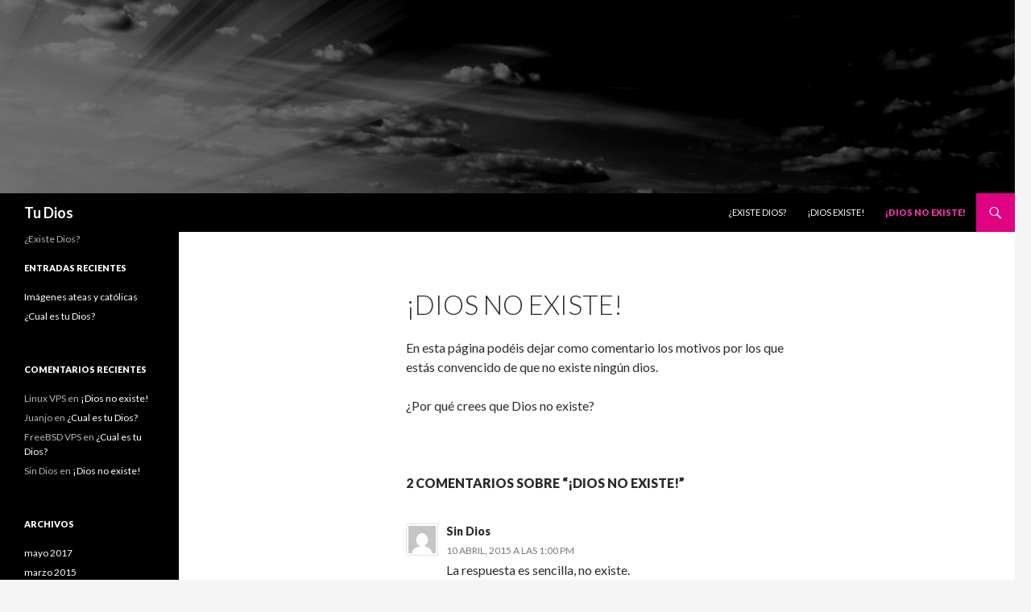

--- FILE ---
content_type: text/html; charset=UTF-8
request_url: https://tudios.net/dios-no-existe/
body_size: 6712
content:
<!DOCTYPE html>
<!--[if IE 7]>
<html class="ie ie7" lang="es">
<![endif]-->
<!--[if IE 8]>
<html class="ie ie8" lang="es">
<![endif]-->
<!--[if !(IE 7) & !(IE 8)]><!-->
<html lang="es">
<!--<![endif]-->
<head>
	<meta charset="UTF-8">
	<meta name="viewport" content="width=device-width">
	<title>¡Dios no existe! | Tu Dios</title>
	<link rel="profile" href="http://gmpg.org/xfn/11">
	<link rel="pingback" href="https://tudios.net/xmlrpc.php">
	<!--[if lt IE 9]>
	<script src="https://tudios.net/wp-content/themes/twentyfourteen/js/html5.js"></script>
	<![endif]-->
	<link rel='dns-prefetch' href='//fonts.googleapis.com' />
<link rel='dns-prefetch' href='//s.w.org' />
<link href='https://fonts.gstatic.com' crossorigin rel='preconnect' />
<link rel="alternate" type="application/rss+xml" title="Tu Dios &raquo; Feed" href="https://tudios.net/feed/" />
<link rel="alternate" type="application/rss+xml" title="Tu Dios &raquo; RSS de los comentarios" href="https://tudios.net/comments/feed/" />
<link rel="alternate" type="application/rss+xml" title="Tu Dios &raquo; ¡Dios no existe! RSS de los comentarios" href="https://tudios.net/dios-no-existe/feed/" />
		<script type="text/javascript">
			window._wpemojiSettings = {"baseUrl":"https:\/\/s.w.org\/images\/core\/emoji\/12.0.0-1\/72x72\/","ext":".png","svgUrl":"https:\/\/s.w.org\/images\/core\/emoji\/12.0.0-1\/svg\/","svgExt":".svg","source":{"concatemoji":"https:\/\/tudios.net\/wp-includes\/js\/wp-emoji-release.min.js?ver=5.2.21"}};
			!function(e,a,t){var n,r,o,i=a.createElement("canvas"),p=i.getContext&&i.getContext("2d");function s(e,t){var a=String.fromCharCode;p.clearRect(0,0,i.width,i.height),p.fillText(a.apply(this,e),0,0);e=i.toDataURL();return p.clearRect(0,0,i.width,i.height),p.fillText(a.apply(this,t),0,0),e===i.toDataURL()}function c(e){var t=a.createElement("script");t.src=e,t.defer=t.type="text/javascript",a.getElementsByTagName("head")[0].appendChild(t)}for(o=Array("flag","emoji"),t.supports={everything:!0,everythingExceptFlag:!0},r=0;r<o.length;r++)t.supports[o[r]]=function(e){if(!p||!p.fillText)return!1;switch(p.textBaseline="top",p.font="600 32px Arial",e){case"flag":return s([55356,56826,55356,56819],[55356,56826,8203,55356,56819])?!1:!s([55356,57332,56128,56423,56128,56418,56128,56421,56128,56430,56128,56423,56128,56447],[55356,57332,8203,56128,56423,8203,56128,56418,8203,56128,56421,8203,56128,56430,8203,56128,56423,8203,56128,56447]);case"emoji":return!s([55357,56424,55356,57342,8205,55358,56605,8205,55357,56424,55356,57340],[55357,56424,55356,57342,8203,55358,56605,8203,55357,56424,55356,57340])}return!1}(o[r]),t.supports.everything=t.supports.everything&&t.supports[o[r]],"flag"!==o[r]&&(t.supports.everythingExceptFlag=t.supports.everythingExceptFlag&&t.supports[o[r]]);t.supports.everythingExceptFlag=t.supports.everythingExceptFlag&&!t.supports.flag,t.DOMReady=!1,t.readyCallback=function(){t.DOMReady=!0},t.supports.everything||(n=function(){t.readyCallback()},a.addEventListener?(a.addEventListener("DOMContentLoaded",n,!1),e.addEventListener("load",n,!1)):(e.attachEvent("onload",n),a.attachEvent("onreadystatechange",function(){"complete"===a.readyState&&t.readyCallback()})),(n=t.source||{}).concatemoji?c(n.concatemoji):n.wpemoji&&n.twemoji&&(c(n.twemoji),c(n.wpemoji)))}(window,document,window._wpemojiSettings);
		</script>
		<style type="text/css">
img.wp-smiley,
img.emoji {
	display: inline !important;
	border: none !important;
	box-shadow: none !important;
	height: 1em !important;
	width: 1em !important;
	margin: 0 .07em !important;
	vertical-align: -0.1em !important;
	background: none !important;
	padding: 0 !important;
}
</style>
	<link rel='stylesheet' id='wp-block-library-css'  href='https://tudios.net/wp-includes/css/dist/block-library/style.min.css?ver=5.2.21' type='text/css' media='all' />
<link rel='stylesheet' id='wp-block-library-theme-css'  href='https://tudios.net/wp-includes/css/dist/block-library/theme.min.css?ver=5.2.21' type='text/css' media='all' />
<link rel='stylesheet' id='hctpc_stylesheet-css'  href='https://tudios.net/wp-content/plugins/captcha/css/front_end_style.css?ver=4.2.8' type='text/css' media='all' />
<link rel='stylesheet' id='dashicons-css'  href='https://tudios.net/wp-includes/css/dashicons.min.css?ver=5.2.21' type='text/css' media='all' />
<link rel='stylesheet' id='hctpc_desktop_style-css'  href='https://tudios.net/wp-content/plugins/captcha/css/desktop_style.css?ver=4.2.8' type='text/css' media='all' />
<link rel='stylesheet' id='twentyfourteen-lato-css'  href='https://fonts.googleapis.com/css?family=Lato%3A300%2C400%2C700%2C900%2C300italic%2C400italic%2C700italic&#038;subset=latin%2Clatin-ext' type='text/css' media='all' />
<link rel='stylesheet' id='genericons-css'  href='https://tudios.net/wp-content/themes/twentyfourteen/genericons/genericons.css?ver=3.0.3' type='text/css' media='all' />
<link rel='stylesheet' id='twentyfourteen-style-css'  href='https://tudios.net/wp-content/themes/twentyfourteen/style.css?ver=5.2.21' type='text/css' media='all' />
<link rel='stylesheet' id='twentyfourteen-block-style-css'  href='https://tudios.net/wp-content/themes/twentyfourteen/css/blocks.css?ver=20181230' type='text/css' media='all' />
<!--[if lt IE 9]>
<link rel='stylesheet' id='twentyfourteen-ie-css'  href='https://tudios.net/wp-content/themes/twentyfourteen/css/ie.css?ver=20131205' type='text/css' media='all' />
<![endif]-->
<script type='text/javascript'>
/* <![CDATA[ */
var ahcfree_ajax_front = {"ajax_url":"https:\/\/tudios.net\/wp-admin\/admin-ajax.php","page_id":"29","page_title":"\u00a1Dios no existe!","post_type":"page"};
/* ]]> */
</script>
<script type='text/javascript' src='https://tudios.net/wp-content/plugins/visitors-traffic-real-time-statistics/js/front.js?ver=5.2.21'></script>
<script type='text/javascript' src='https://tudios.net/wp-includes/js/jquery/jquery.js?ver=1.12.4-wp'></script>
<script type='text/javascript' src='https://tudios.net/wp-includes/js/jquery/jquery-migrate.min.js?ver=1.4.1'></script>
<link rel='https://api.w.org/' href='https://tudios.net/wp-json/' />
<link rel="EditURI" type="application/rsd+xml" title="RSD" href="https://tudios.net/xmlrpc.php?rsd" />
<link rel="wlwmanifest" type="application/wlwmanifest+xml" href="https://tudios.net/wp-includes/wlwmanifest.xml" /> 
<meta name="generator" content="WordPress 5.2.21" />
<link rel="canonical" href="https://tudios.net/dios-no-existe/" />
<link rel='shortlink' href='https://tudios.net/?p=29' />
<link rel="alternate" type="application/json+oembed" href="https://tudios.net/wp-json/oembed/1.0/embed?url=https%3A%2F%2Ftudios.net%2Fdios-no-existe%2F" />
<link rel="alternate" type="text/xml+oembed" href="https://tudios.net/wp-json/oembed/1.0/embed?url=https%3A%2F%2Ftudios.net%2Fdios-no-existe%2F&#038;format=xml" />
<style id="fourteen-colors" type="text/css">
		/* Custom accent color. */
		button,
		.button,
		.contributor-posts-link,
		input[type="button"],
		input[type="reset"],
		input[type="submit"],
		.search-toggle,
		.hentry .mejs-controls .mejs-time-rail .mejs-time-current,
		.widget .mejs-controls .mejs-time-rail .mejs-time-current,
		.hentry .mejs-overlay:hover .mejs-overlay-button,
		.widget .mejs-overlay:hover .mejs-overlay-button,
		.widget button,
		.widget .button,
		.widget input[type="button"],
		.widget input[type="reset"],
		.widget input[type="submit"],
		.widget_calendar tbody a,
		.content-sidebar .widget input[type="button"],
		.content-sidebar .widget input[type="reset"],
		.content-sidebar .widget input[type="submit"],
		.slider-control-paging .slider-active:before,
		.slider-control-paging .slider-active:hover:before,
		.slider-direction-nav a:hover,
		.ie8 .primary-navigation ul ul,
		.ie8 .secondary-navigation ul ul,
		.ie8 .primary-navigation li:hover > a,
		.ie8 .primary-navigation li.focus > a,
		.ie8 .secondary-navigation li:hover > a,
		.ie8 .secondary-navigation li.focus > a,
		.wp-block-file .wp-block-file__button,
		.wp-block-button__link,
		.has-green-background-color {
			background-color: #e00283;
		}

		.site-navigation a:hover,
		.is-style-outline .wp-block-button__link:not(.has-text-color),
		.has-green-color {
			color: #e00283;
		}

		::-moz-selection {
			background: #e00283;
		}

		::selection {
			background: #e00283;
		}

		.paging-navigation .page-numbers.current {
			border-color: #e00283;
		}

		@media screen and (min-width: 782px) {
			.primary-navigation li:hover > a,
			.primary-navigation li.focus > a,
			.primary-navigation ul ul {
				background-color: #e00283;
			}
		}

		@media screen and (min-width: 1008px) {
			.secondary-navigation li:hover > a,
			.secondary-navigation li.focus > a,
			.secondary-navigation ul ul {
				background-color: #e00283;
			}
		}
	
			.contributor-posts-link,
			button,
			.button,
			input[type="button"],
			input[type="reset"],
			input[type="submit"],
			.search-toggle:before,
			.hentry .mejs-overlay:hover .mejs-overlay-button,
			.widget .mejs-overlay:hover .mejs-overlay-button,
			.widget button,
			.widget .button,
			.widget input[type="button"],
			.widget input[type="reset"],
			.widget input[type="submit"],
			.widget_calendar tbody a,
			.widget_calendar tbody a:hover,
			.site-footer .widget_calendar tbody a,
			.content-sidebar .widget input[type="button"],
			.content-sidebar .widget input[type="reset"],
			.content-sidebar .widget input[type="submit"],
			button:hover,
			button:focus,
			.button:hover,
			.button:focus,
			.widget a.button:hover,
			.widget a.button:focus,
			.widget a.button:active,
			.content-sidebar .widget a.button,
			.content-sidebar .widget a.button:hover,
			.content-sidebar .widget a.button:focus,
			.content-sidebar .widget a.button:active,
			.contributor-posts-link:hover,
			.contributor-posts-link:active,
			input[type="button"]:hover,
			input[type="button"]:focus,
			input[type="reset"]:hover,
			input[type="reset"]:focus,
			input[type="submit"]:hover,
			input[type="submit"]:focus,
			.slider-direction-nav a:hover:before {
				color: #fff;
			}

			@media screen and (min-width: 782px) {
				.primary-navigation ul ul a,
				.primary-navigation li:hover > a,
				.primary-navigation li.focus > a,
				.primary-navigation ul ul {
					color: #fff;
				}
			}

			@media screen and (min-width: 1008px) {
				.secondary-navigation ul ul a,
				.secondary-navigation li:hover > a,
				.secondary-navigation li.focus > a,
				.secondary-navigation ul ul {
					color: #fff;
				}
			}
		
		/* Generated variants of custom accent color. */
		a,
		.content-sidebar .widget a {
			color: #e00283;
		}

		.contributor-posts-link:hover,
		.button:hover,
		.button:focus,
		.slider-control-paging a:hover:before,
		.search-toggle:hover,
		.search-toggle.active,
		.search-box,
		.widget_calendar tbody a:hover,
		button:hover,
		button:focus,
		input[type="button"]:hover,
		input[type="button"]:focus,
		input[type="reset"]:hover,
		input[type="reset"]:focus,
		input[type="submit"]:hover,
		input[type="submit"]:focus,
		.widget button:hover,
		.widget .button:hover,
		.widget button:focus,
		.widget .button:focus,
		.widget input[type="button"]:hover,
		.widget input[type="button"]:focus,
		.widget input[type="reset"]:hover,
		.widget input[type="reset"]:focus,
		.widget input[type="submit"]:hover,
		.widget input[type="submit"]:focus,
		.content-sidebar .widget input[type="button"]:hover,
		.content-sidebar .widget input[type="button"]:focus,
		.content-sidebar .widget input[type="reset"]:hover,
		.content-sidebar .widget input[type="reset"]:focus,
		.content-sidebar .widget input[type="submit"]:hover,
		.content-sidebar .widget input[type="submit"]:focus,
		.ie8 .primary-navigation ul ul a:hover,
		.ie8 .primary-navigation ul ul li.focus > a,
		.ie8 .secondary-navigation ul ul a:hover,
		.ie8 .secondary-navigation ul ul li.focus > a,
		.wp-block-file .wp-block-file__button:hover,
		.wp-block-file .wp-block-file__button:focus,
		.wp-block-button__link:not(.has-text-color):hover,
		.wp-block-button__link:not(.has-text-color):focus,
		.is-style-outline .wp-block-button__link:not(.has-text-color):hover,
		.is-style-outline .wp-block-button__link:not(.has-text-color):focus {
			background-color: #fd1fa0;
		}

		.featured-content a:hover,
		.featured-content .entry-title a:hover,
		.widget a:hover,
		.widget-title a:hover,
		.widget_twentyfourteen_ephemera .entry-meta a:hover,
		.hentry .mejs-controls .mejs-button button:hover,
		.widget .mejs-controls .mejs-button button:hover,
		.site-info a:hover,
		.featured-content a:hover,
		.wp-block-latest-comments_comment-meta a:hover,
		.wp-block-latest-comments_comment-meta a:focus {
			color: #fd1fa0;
		}

		a:active,
		a:hover,
		.entry-title a:hover,
		.entry-meta a:hover,
		.cat-links a:hover,
		.entry-content .edit-link a:hover,
		.post-navigation a:hover,
		.image-navigation a:hover,
		.comment-author a:hover,
		.comment-list .pingback a:hover,
		.comment-list .trackback a:hover,
		.comment-metadata a:hover,
		.comment-reply-title small a:hover,
		.content-sidebar .widget a:hover,
		.content-sidebar .widget .widget-title a:hover,
		.content-sidebar .widget_twentyfourteen_ephemera .entry-meta a:hover {
			color: #fd1fa0;
		}

		.page-links a:hover,
		.paging-navigation a:hover {
			border-color: #fd1fa0;
		}

		.entry-meta .tag-links a:hover:before {
			border-right-color: #fd1fa0;
		}

		.page-links a:hover,
		.entry-meta .tag-links a:hover {
			background-color: #fd1fa0;
		}

		@media screen and (min-width: 782px) {
			.primary-navigation ul ul a:hover,
			.primary-navigation ul ul li.focus > a {
				background-color: #fd1fa0;
			}
		}

		@media screen and (min-width: 1008px) {
			.secondary-navigation ul ul a:hover,
			.secondary-navigation ul ul li.focus > a {
				background-color: #fd1fa0;
			}
		}

		button:active,
		.button:active,
		.contributor-posts-link:active,
		input[type="button"]:active,
		input[type="reset"]:active,
		input[type="submit"]:active,
		.widget input[type="button"]:active,
		.widget input[type="reset"]:active,
		.widget input[type="submit"]:active,
		.content-sidebar .widget input[type="button"]:active,
		.content-sidebar .widget input[type="reset"]:active,
		.content-sidebar .widget input[type="submit"]:active,
		.wp-block-file .wp-block-file__button:active,
		.wp-block-button__link:active {
			background-color: #ff33b4;
		}

		.site-navigation .current_page_item > a,
		.site-navigation .current_page_ancestor > a,
		.site-navigation .current-menu-item > a,
		.site-navigation .current-menu-ancestor > a {
			color: #ff33b4;
		}
	</style>		<style type="text/css">.recentcomments a{display:inline !important;padding:0 !important;margin:0 !important;}</style>
		<link rel="icon" href="https://tudios.net/wp-content/uploads/2017/02/cropped-anubis-512-32x32.png" sizes="32x32" />
<link rel="icon" href="https://tudios.net/wp-content/uploads/2017/02/cropped-anubis-512-192x192.png" sizes="192x192" />
<link rel="apple-touch-icon-precomposed" href="https://tudios.net/wp-content/uploads/2017/02/cropped-anubis-512-180x180.png" />
<meta name="msapplication-TileImage" content="https://tudios.net/wp-content/uploads/2017/02/cropped-anubis-512-270x270.png" />
</head>

<body class="page-template-default page page-id-29 wp-embed-responsive group-blog header-image full-width singular">
<div id="page" class="hfeed site">
		<div id="site-header">
		<a href="https://tudios.net/" rel="home">
			<img src="https://tudios.net/wp-content/uploads/2015/03/cropped-Cabecera-2.png" width="1260" height="240" alt="Tu Dios">
		</a>
	</div>
	
	<header id="masthead" class="site-header" role="banner">
		<div class="header-main">
			<h1 class="site-title"><a href="https://tudios.net/" rel="home">Tu Dios</a></h1>

			<div class="search-toggle">
				<a href="#search-container" class="screen-reader-text" aria-expanded="false" aria-controls="search-container">Buscar</a>
			</div>

			<nav id="primary-navigation" class="site-navigation primary-navigation" role="navigation">
				<button class="menu-toggle">Menú principal</button>
				<a class="screen-reader-text skip-link" href="#content">Saltar al contenido</a>
				<div id="primary-menu" class="nav-menu"><ul>
<li class="page_item page-item-24"><a href="https://tudios.net/">¿Existe Dios?</a></li>
<li class="page_item page-item-27"><a href="https://tudios.net/dios-existe/">¡Dios existe!</a></li>
<li class="page_item page-item-29 current_page_item"><a href="https://tudios.net/dios-no-existe/" aria-current="page">¡Dios no existe!</a></li>
</ul></div>
			</nav>
		</div>

		<div id="search-container" class="search-box-wrapper hide">
			<div class="search-box">
				<form role="search" method="get" class="search-form" action="https://tudios.net/">
				<label>
					<span class="screen-reader-text">Buscar:</span>
					<input type="search" class="search-field" placeholder="Buscar &hellip;" value="" name="s" />
				</label>
				<input type="submit" class="search-submit" value="Buscar" />
			</form>			</div>
		</div>
	</header><!-- #masthead -->

	<div id="main" class="site-main">

<div id="main-content" class="main-content">

	<div id="primary" class="content-area">
		<div id="content" class="site-content" role="main">

			
<article id="post-29" class="post-29 page type-page status-publish hentry">
	<header class="entry-header"><h1 class="entry-title">¡Dios no existe!</h1></header><!-- .entry-header -->
	<div class="entry-content">
		<p>En esta página podéis dejar como comentario los motivos por los que estás convencido de que no existe ningún dios.</p>
<p>¿Por qué crees que Dios no existe?</p>
	</div><!-- .entry-content -->
</article><!-- #post-29 -->

<div id="comments" class="comments-area">

	
	<h2 class="comments-title">
		2 comentarios sobre &ldquo;¡Dios no existe!&rdquo;	</h2>

		
	<ol class="comment-list">
				<li id="comment-18" class="comment byuser comment-author-sin-dios even thread-even depth-1">
			<article id="div-comment-18" class="comment-body">
				<footer class="comment-meta">
					<div class="comment-author vcard">
						<img alt='' src='https://secure.gravatar.com/avatar/ac43c095fbbd9a4653d7e03bd5abdec9?s=34&#038;d=mm&#038;r=g' srcset='https://secure.gravatar.com/avatar/ac43c095fbbd9a4653d7e03bd5abdec9?s=68&#038;d=mm&#038;r=g 2x' class='avatar avatar-34 photo' height='34' width='34' />						<b class="fn">Sin Dios</b> <span class="says">dice:</span>					</div><!-- .comment-author -->

					<div class="comment-metadata">
						<a href="https://tudios.net/dios-no-existe/#comment-18">
							<time datetime="2015-04-10T13:00:31+01:00">
								10 abril, 2015 a las 1:00 pm							</time>
						</a>
											</div><!-- .comment-metadata -->

									</footer><!-- .comment-meta -->

				<div class="comment-content">
					<p>La respuesta es sencilla, no existe.<br />
Las personas que creen en dios, son idénticos a los que antiguamente creían que había un dios para los truenos, otro para la lluvia, otro para los vientos y así infinidad de ellos.<br />
Dios ha sido la respuesta para las cosas que no se entendían, es decir dios = falta de conocimientos.</p>
				</div><!-- .comment-content -->

				<div class="reply"><a rel='nofollow' class='comment-reply-link' href='/dios-no-existe/?replytocom=18#respond' data-commentid="18" data-postid="29" data-belowelement="div-comment-18" data-respondelement="respond" aria-label='Responder a Sin Dios'>Responder</a></div>			</article><!-- .comment-body -->
		</li><!-- #comment-## -->
		<li id="comment-30" class="comment odd alt thread-odd thread-alt depth-1">
			<article id="div-comment-30" class="comment-body">
				<footer class="comment-meta">
					<div class="comment-author vcard">
						<img alt='' src='https://secure.gravatar.com/avatar/64487b96a4ab8f5af7b6bc42df8e05d8?s=34&#038;d=mm&#038;r=g' srcset='https://secure.gravatar.com/avatar/64487b96a4ab8f5af7b6bc42df8e05d8?s=68&#038;d=mm&#038;r=g 2x' class='avatar avatar-34 photo' height='34' width='34' />						<b class="fn">Linux VPS</b> <span class="says">dice:</span>					</div><!-- .comment-author -->

					<div class="comment-metadata">
						<a href="https://tudios.net/dios-no-existe/#comment-30">
							<time datetime="2016-05-16T08:30:37+01:00">
								16 mayo, 2016 a las 8:30 am							</time>
						</a>
											</div><!-- .comment-metadata -->

									</footer><!-- .comment-meta -->

				<div class="comment-content">
					<p>Sos pelotudo? Dios no existe, abrite la cabeza y dejate de preocupar de todas las boludeses de que un demonio o no se que basura te va a matar. Disfruta la vida y deja de creer en cosan falsas.</p>
				</div><!-- .comment-content -->

				<div class="reply"><a rel='nofollow' class='comment-reply-link' href='/dios-no-existe/?replytocom=30#respond' data-commentid="30" data-postid="29" data-belowelement="div-comment-30" data-respondelement="respond" aria-label='Responder a Linux VPS'>Responder</a></div>			</article><!-- .comment-body -->
		</li><!-- #comment-## -->
	</ol><!-- .comment-list -->

		
		
	
		<div id="respond" class="comment-respond">
		<h3 id="reply-title" class="comment-reply-title">Deja un comentario <small><a rel="nofollow" id="cancel-comment-reply-link" href="/dios-no-existe/#respond" style="display:none;">Cancelar respuesta</a></small></h3>			<form action="https://tudios.net/wp-comments-post.php" method="post" id="commentform" class="comment-form" novalidate>
				<p class="comment-notes"><span id="email-notes">Tu dirección de correo electrónico no será publicada.</span> Los campos obligatorios están marcados con <span class="required">*</span></p><p class="comment-form-comment"><label for="comment">Comentario</label> <textarea id="comment" name="comment" cols="45" rows="8" maxlength="65525" required="required"></textarea></p><p class="comment-form-author"><label for="author">Nombre <span class="required">*</span></label> <input id="author" name="author" type="text" value="" size="30" maxlength="245" required='required' /></p>
<p class="comment-form-email"><label for="email">Correo electrónico <span class="required">*</span></label> <input id="email" name="email" type="email" value="" size="30" maxlength="100" aria-describedby="email-notes" required='required' /></p>
<p class="comment-form-url"><label for="url">Web</label> <input id="url" name="url" type="url" value="" size="30" maxlength="200" /></p>
<p class="comment-form-cookies-consent"><input id="wp-comment-cookies-consent" name="wp-comment-cookies-consent" type="checkbox" value="yes" /><label for="wp-comment-cookies-consent">Guardar mi nombre, correo electrónico y sitio web en este navegador para la próxima vez que haga un comentario.</label></p>
<p class="hctpc_block"><span class="wpcf7-form-control-wrap hctpc_number"><span class="wpcf7-form-control wpcf7-radio"><span class="hctpc_title">Pregunta seguridad<span class="required"> *</span></span><span class="hctpc_wrap hctpc_math_actions">

				<label class="hctpc_label" for="hctpc_input_75"><span class="hctpc_span"><input id="hctpc_input_75" class="hctpc_input hctpc_wp_comments" type="text" autocomplete="off" name="hctpc_number" value="" maxlength="2" size="2" aria-required="true" required="required" style="margin-bottom:0;display:inline;font-size: 12px;width: 40px;" /></span>

					<span class="hctpc_span">&nbsp;&minus;&nbsp;</span>

					<span class="hctpc_span">cinco</span>

					<span class="hctpc_span">&nbsp;=&nbsp;</span>

					<span class="hctpc_span">tres</span>

					<input type="hidden" name="hctpc_result" value="B7Y=" /><input type="hidden" name="hctpc_time" value="1769440756" />

					<input type="hidden" name="hctpc_form" value="wp_comments" />

				</label><span class="hctpc_reload_button_wrap hide-if-no-js">

					<noscript>

						<style type="text/css">

							.hide-if-no-js {

								display: none !important;

							}

						</style>

					</noscript>

					<span class="hctpc_reload_button dashicons dashicons-update"></span>

				</span></span></span></span></p><p class="form-submit"><input name="submit" type="submit" id="submit" class="submit" value="Publicar comentario" /> <input type='hidden' name='comment_post_ID' value='29' id='comment_post_ID' />
<input type='hidden' name='comment_parent' id='comment_parent' value='0' />
</p>			</form>
			</div><!-- #respond -->
	
</div><!-- #comments -->

		</div><!-- #content -->
	</div><!-- #primary -->
	</div><!-- #main-content -->

<div id="secondary">
		<h2 class="site-description">¿Existe Dios?</h2>
	
	
		<div id="primary-sidebar" class="primary-sidebar widget-area" role="complementary">
				<aside id="recent-posts-2" class="widget widget_recent_entries">		<h1 class="widget-title">Entradas recientes</h1>		<ul>
											<li>
					<a href="https://tudios.net/imagenes-ateas-y-catolicas/">Imágenes ateas y católicas</a>
									</li>
											<li>
					<a href="https://tudios.net/cual-es-tu-dios/">¿Cual es tu Dios?</a>
									</li>
					</ul>
		</aside><aside id="recent-comments-2" class="widget widget_recent_comments"><h1 class="widget-title">Comentarios recientes</h1><ul id="recentcomments"><li class="recentcomments"><span class="comment-author-link">Linux VPS</span> en <a href="https://tudios.net/dios-no-existe/#comment-30">¡Dios no existe!</a></li><li class="recentcomments"><span class="comment-author-link">Juanjo</span> en <a href="https://tudios.net/cual-es-tu-dios/#comment-28">¿Cual es tu Dios?</a></li><li class="recentcomments"><span class="comment-author-link">FreeBSD VPS</span> en <a href="https://tudios.net/cual-es-tu-dios/#comment-27">¿Cual es tu Dios?</a></li><li class="recentcomments"><span class="comment-author-link">Sin Dios</span> en <a href="https://tudios.net/dios-no-existe/#comment-18">¡Dios no existe!</a></li></ul></aside><aside id="archives-2" class="widget widget_archive"><h1 class="widget-title">Archivos</h1>		<ul>
				<li><a href='https://tudios.net/2017/05/'>mayo 2017</a></li>
	<li><a href='https://tudios.net/2015/03/'>marzo 2015</a></li>
		</ul>
			</aside><aside id="categories-2" class="widget widget_categories"><h1 class="widget-title">Categorías</h1>		<ul>
				<li class="cat-item cat-item-4"><a href="https://tudios.net/tema/conceptos/">Conceptos</a>
</li>
	<li class="cat-item cat-item-1"><a href="https://tudios.net/tema/uncategorized/">Uncategorized</a>
</li>
		</ul>
			</aside><aside id="text-2" class="widget widget_text"><h1 class="widget-title">El Tiempo</h1>			<div class="textwidget"><!-- www.TuTiempo.net - Ancho:128px - Alto:235px -->
<div id="TT_vveDjzDDjSQcnhsKKfu1EkE1kWuKBKr"><a href="https://www.tutiempo.net">El Tiempo</a></div>
<script type="text/javascript" src="https://www.tutiempo.net/widget/eltiempo_vveDjzDDjSQcnhsKKfu1EkE1kWuKBKr"></script></div>
		</aside><aside id="meta-2" class="widget widget_meta"><h1 class="widget-title">Usuarios</h1>			<ul>
			<li><a href="https://tudios.net/wp-login.php?action=register">Registrarse</a></li>			<li><a href="https://tudios.net/wp-login.php">Acceder</a></li>
			<li><a href="https://tudios.net/feed/"><abbr title="Really Simple Syndication">RSS</abbr> de las entradas</a></li>
			<li><a href="https://tudios.net/comments/feed/"><abbr title="Really Simple Syndication">RSS</abbr> de los comentarios</a></li>
			<li><a href="https://es.wordpress.org/" title="Funciona gracias a WordPress, una avanzada plataforma de publicación personal semántica.">WordPress.org</a></li>			</ul>
			</aside>	</div><!-- #primary-sidebar -->
	</div><!-- #secondary -->

		</div><!-- #main -->

		<footer id="colophon" class="site-footer" role="contentinfo">

			
			<div class="site-info">
												<a href="https://es.wordpress.org/" class="imprint">
					Creado con WordPress				</a>
			</div><!-- .site-info -->
		</footer><!-- #colophon -->
	</div><!-- #page -->

	<script type='text/javascript' src='https://tudios.net/wp-includes/js/comment-reply.min.js?ver=5.2.21'></script>
<script type='text/javascript' src='https://tudios.net/wp-content/themes/twentyfourteen/js/functions.js?ver=20150315'></script>
<script type='text/javascript' src='https://tudios.net/wp-includes/js/wp-embed.min.js?ver=5.2.21'></script>
<script type='text/javascript'>
/* <![CDATA[ */
var hctpc_vars = {"nonce":"3924410824","ajaxurl":"https:\/\/tudios.net\/wp-admin\/admin-ajax.php","enlarge":"1"};
/* ]]> */
</script>
<script type='text/javascript' src='https://tudios.net/wp-content/plugins/captcha/js/front_end_script.js?ver=5.2.21'></script>
</body>
</html>


--- FILE ---
content_type: text/css
request_url: https://tudios.net/wp-content/plugins/captcha/css/front_end_style.css?ver=4.2.8
body_size: 550
content:
/**
 * CAPTCHA general front-end styles
 * @package Captcha
 * @since 4.2.3
 */

/*
 * General styles
 */
.hctpc_block label {
	word-wrap: break-word;
}
/* fixing captcha content displaying in WooThemes */
.hctpc_block br {
	display: none !important;
}
.hctpc_label:hover {
	cursor: pointer;
}
form input.hctpc_input {
	padding-left: 8px;
	padding-right: 8px;
}
.hctpc_whitelist_message {
	font-style: italic;
	color: #008000;
	font-weight: normal !important;
}
.hctpc_block {
	display: block !important;
	width: 100%;
	max-width: 100%;
	box-sizing: border-box;
	word-spacing: normal !important;
	text-align: left;
}
.hctpc_title {
	display: block;
	word-wrap: break-word;
	padding-bottom: 5px;
	clear: both;
}
.hctpc_wrap {
	display: table-row !important;
	position: relative;
	clear: both;
}
.hctpc_label,
.hctpc_reload_button_wrap {
	display: table-cell;
	margin: 5px 0 !important;
	vertical-align: middle;
	line-height: 1;
}
.hctpc_time_limit_notice {
	display: none;
	color: red;
	font-size: 12px;
}
.hctpc_span {
	display: inline-block;
	vertical-align: middle;
	line-height: 1;
	position: relative;
}
.hctpc_recognition .hctpc_span {
	margin-right: 2px; 
}
.rtl .hctpc_recognition .hctpc_span {
	margin-right: 0px;
	margin-left: 2px;
}
.hctpc_img {
	width: 40px;
	max-width: 40px !important;
	height: 40px;
	top: 0;
	z-index: 1;
}
.hctpc_reload_button {
	width: 2rem;
	height: 2rem;
	font-size: 2rem;
	margin: 0 15px;
	vertical-align: text-bottom;
}
.hctpc_reload_button:before {
	vertical-align: text-bottom;
}
.hctpc_recognition .hctpc_images_wrap {
	display: block;
	margin-bottom: 3px;
}

/**
 * RTL styles
 */
.rtl .hctpc_block {
	direction: rtl;
	text-align: right;
}

.hctpc_input.hctpc_wp_comments{ text-indent:0px!important}

@media only screen and ( max-width: 782px ) {
	.hctpc_reload_button {
		width: 48px;
		height: 48px;
		font-size: 48px;
	}
}

--- FILE ---
content_type: application/javascript
request_url: https://tudios.net/wp-content/plugins/captcha/js/front_end_script.js?ver=5.2.21
body_size: 813
content:
( function( $ ) {
	$( document ).on( "click", '.hctpc_reload_button', function() { //, .wpcf7-submit
		hctpc_reload( $( this ) );
	}).on( "touchstart", function( event ) {
		event = event || window.event;
		var item = $( event.target );
		if ( hctpc_vars.enlarge == '1' ) {
			var element = $( event.target );
			if ( element.hasClass( 'hctpc_img' ) ) {
				event.preventDefault();
				element.toggleClass( 'hctpc_reduce' );
				$( '.hctpc_img' ).not( element ).removeClass( 'hctpc_reduce' );
			} else {
				$( '.hctpc_img' ).removeClass( 'hctpc_reduce' );
			}
		}
		if ( item.hasClass( 'hctpc_reload_button' ) || item.attr( 'name' ) == 'ac_form_submit' )
			hctpc_reload( item );
	}).ready( function() {
		if ( $( '.hctpc_recognition' ).length ) {
			$( '.hctpc_recognition' ).each( function() {				
				$( this ).find( '.hctpc_input' ).css( 'width', $( this ).find( '.hctpc_images_wrap' ).css( 'width' ) );
			} );
		}

		var ajax_containers = $( '.hctpc_ajax_wrap' );

		if ( ! ajax_containers.length )
			return;

		ajax_containers.each( function() {
			hctpc_reload( $( this ), true );
		});
	});
})(jQuery);

/**
 * Reload captcha
 */
function hctpc_reload( object, is_ajax_load ) {
	is_ajax_load = is_ajax_load || false;
	(function($) {
		if  ( is_ajax_load ) {
			var captcha = object;
		} else {
			var captcha = object.hasClass( 'hctpc_reload_button' ) ? object.parent().parent( '.hctpc_wrap' ) : object.closest( 'form' ).find( '.hctpc_wrap' );
		}
		var button  = captcha.find( '.hctpc_reload_button' );
		if ( ! captcha.length || button.hasClass( 'hctpc_active' ) )
			return false;
		button.addClass( 'hctpc_active' );
		var captcha_block = captcha.parent(),
			input         = captcha.find( 'input:text' ),
			input_name    = is_ajax_load ? captcha.attr( 'data-hctpc-input' ) : input.attr( 'name' ),
			input_class   = is_ajax_load ? captcha.attr( 'data-hctpc-class' ) : input.attr( 'class' ).replace( /hctpc_input/, '' ).replace( /^\s+|\s+$/g, '' ),
			form_slug     = is_ajax_load ? captcha.attr( 'data-hctpc-form' ) : captcha_block.find( 'input[name="hctpc_form"]' ).val();
		$.ajax({
			type: 'POST',
			url: hctpc_vars.ajaxurl,
			data: {
				action:              'hctpc_reload',
				hctpc_nonce:       hctpc_vars.nonce,
				hctpc_input_name:  input_name,
				hctpc_input_class: input_class,
				hctpc_form_slug:   form_slug
			},
			success: function( result ) {
				captcha_block.find( '.hctpc_to_remove' ).remove();
				if ( input_class === '' )
					captcha.replaceWith( result ); /* for default forms */
				else
					captcha_block.replaceWith( result ); /* for custom forms */

				if ( $( result ).hasClass( 'hctpc_recognition' ) || $( result ).find( '.hctpc_wrap' ).hasClass( 'hctpc_recognition' ) ) {
					$( '.hctpc_recognition' ).each( function() {				
						$( this ).find( '.hctpc_input' ).css( 'width', $( this ).find( '.hctpc_images_wrap' ).css( 'width' ) );
					} );
				}
			},
			error : function ( xhr, ajaxOptions, thrownError ) {
				alert( xhr.status );
				alert( thrownError );
			}
		});
	})(jQuery);
}